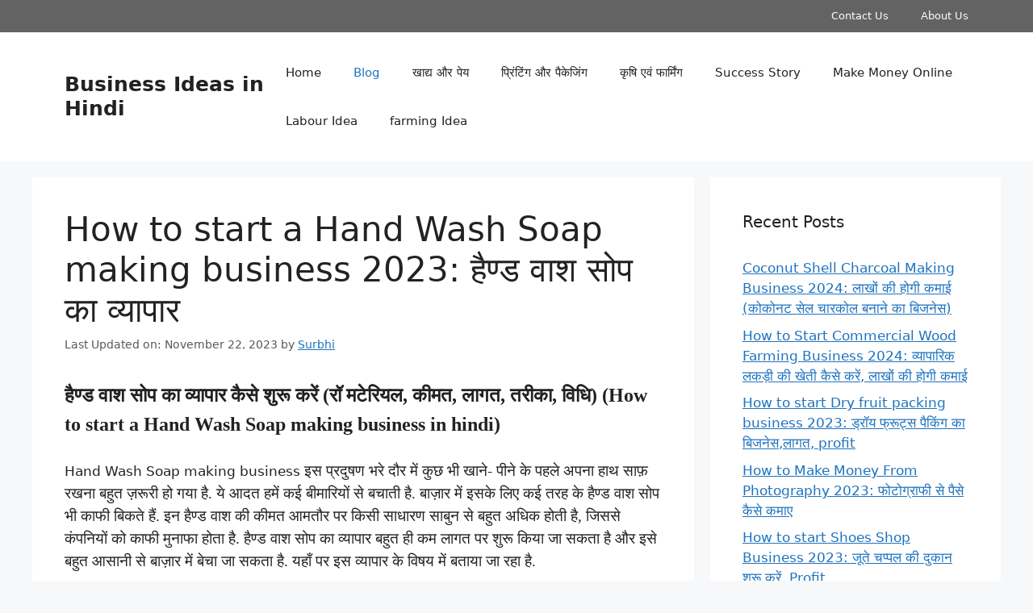

--- FILE ---
content_type: text/html; charset=UTF-8
request_url: https://businessideashindi.com/hand-wash-soap-making-business-start-hindi/
body_size: 19322
content:
<!DOCTYPE html><html lang="en-US" prefix="og: https://ogp.me/ns#"><head><script data-no-optimize="1">var litespeed_docref=sessionStorage.getItem("litespeed_docref");litespeed_docref&&(Object.defineProperty(document,"referrer",{get:function(){return litespeed_docref}}),sessionStorage.removeItem("litespeed_docref"));</script> <meta charset="UTF-8"><meta name="viewport" content="width=device-width, initial-scale=1"><title>How to start a Hand Wash Soap making business 2023: हैण्ड वाश सोप का व्यापार - Business Ideas in Hindi</title><meta name="description" content="हैण्ड वाश सोप का व्यापार कैसे शुरू करें (रॉ मटेरियल, कीमत, लागत, तरीका, विधि) (How to start a Hand Wash Soap making business in hindi)"/><meta name="robots" content="follow, index, max-snippet:-1, max-video-preview:-1, max-image-preview:large"/><link rel="canonical" href="https://businessideashindi.com/hand-wash-soap-making-business-start-hindi/" /><meta property="og:locale" content="en_US" /><meta property="og:type" content="article" /><meta property="og:title" content="How to start a Hand Wash Soap making business 2023: हैण्ड वाश सोप का व्यापार - Business Ideas in Hindi" /><meta property="og:description" content="हैण्ड वाश सोप का व्यापार कैसे शुरू करें (रॉ मटेरियल, कीमत, लागत, तरीका, विधि) (How to start a Hand Wash Soap making business in hindi)" /><meta property="og:url" content="https://businessideashindi.com/hand-wash-soap-making-business-start-hindi/" /><meta property="og:site_name" content="Business Ideas in Hindi" /><meta property="article:section" content="Blog" /><meta property="og:updated_time" content="2023-11-22T10:35:14+05:30" /><meta property="og:image" content="https://businessideashindi.com/wp-content/uploads/2017/06/hand-wash-making-business.jpg" /><meta property="og:image:secure_url" content="https://businessideashindi.com/wp-content/uploads/2017/06/hand-wash-making-business.jpg" /><meta property="og:image:width" content="424" /><meta property="og:image:height" content="283" /><meta property="og:image:alt" content="Hand Wash Soap making business" /><meta property="og:image:type" content="image/jpeg" /><meta property="article:published_time" content="2023-11-22T10:15:23+05:30" /><meta property="article:modified_time" content="2023-11-22T10:35:14+05:30" /><meta name="twitter:card" content="summary_large_image" /><meta name="twitter:title" content="How to start a Hand Wash Soap making business 2023: हैण्ड वाश सोप का व्यापार - Business Ideas in Hindi" /><meta name="twitter:description" content="हैण्ड वाश सोप का व्यापार कैसे शुरू करें (रॉ मटेरियल, कीमत, लागत, तरीका, विधि) (How to start a Hand Wash Soap making business in hindi)" /><meta name="twitter:image" content="https://businessideashindi.com/wp-content/uploads/2017/06/hand-wash-making-business.jpg" /> <script type="application/ld+json" class="rank-math-schema">{"@context":"https://schema.org","@graph":[{"@type":["Organization","Person"],"@id":"https://businessideashindi.com/#person","name":"businessideashindi","url":"https://businessideashindi.com"},{"@type":"WebSite","@id":"https://businessideashindi.com/#website","url":"https://businessideashindi.com","name":"Business Ideas in Hindi","publisher":{"@id":"https://businessideashindi.com/#person"},"inLanguage":"en-US"},{"@type":"ImageObject","@id":"https://businessideashindi.com/wp-content/uploads/2017/06/hand-wash-making-business.jpg","url":"https://businessideashindi.com/wp-content/uploads/2017/06/hand-wash-making-business.jpg","width":"424","height":"283","inLanguage":"en-US"},{"@type":"WebPage","@id":"https://businessideashindi.com/hand-wash-soap-making-business-start-hindi/#webpage","url":"https://businessideashindi.com/hand-wash-soap-making-business-start-hindi/","name":"How to start a Hand Wash Soap making business 2023: \u0939\u0948\u0923\u094d\u0921 \u0935\u093e\u0936 \u0938\u094b\u092a \u0915\u093e \u0935\u094d\u092f\u093e\u092a\u093e\u0930 - Business Ideas in Hindi","datePublished":"2023-11-22T10:15:23+05:30","dateModified":"2023-11-22T10:35:14+05:30","isPartOf":{"@id":"https://businessideashindi.com/#website"},"primaryImageOfPage":{"@id":"https://businessideashindi.com/wp-content/uploads/2017/06/hand-wash-making-business.jpg"},"inLanguage":"en-US"},{"@type":"Person","@id":"https://businessideashindi.com/hand-wash-soap-making-business-start-hindi/#author","name":"Surbhi","image":{"@type":"ImageObject","@id":"https://businessideashindi.com/wp-content/litespeed/avatar/7193782c6a7d4c65ee47e732880ef326.jpg?ver=1768699657","url":"https://businessideashindi.com/wp-content/litespeed/avatar/7193782c6a7d4c65ee47e732880ef326.jpg?ver=1768699657","caption":"Surbhi","inLanguage":"en-US"}},{"@type":"BlogPosting","headline":"How to start a Hand Wash Soap making business 2023: \u0939\u0948\u0923\u094d\u0921 \u0935\u093e\u0936 \u0938\u094b\u092a \u0915\u093e \u0935\u094d\u092f\u093e\u092a\u093e\u0930 - Business Ideas in Hindi","keywords":"Hand Wash Soap making business","datePublished":"2023-11-22T10:15:23+05:30","dateModified":"2023-11-22T10:35:14+05:30","author":{"@id":"https://businessideashindi.com/hand-wash-soap-making-business-start-hindi/#author","name":"Surbhi"},"publisher":{"@id":"https://businessideashindi.com/#person"},"description":"November 22, 2023 \u0939\u0948\u0923\u094d\u0921 \u0935\u093e\u0936 \u0938\u094b\u092a \u0915\u093e \u0935\u094d\u092f\u093e\u092a\u093e\u0930 \u0915\u0948\u0938\u0947 \u0936\u0941\u0930\u0942 \u0915\u0930\u0947\u0902 (\u0930\u0949 \u092e\u091f\u0947\u0930\u093f\u092f\u0932, \u0915\u0940\u092e\u0924, \u0932\u093e\u0917\u0924, \u0924\u0930\u0940\u0915\u093e, \u0935\u093f\u0927\u093f) (How to start a Hand Wash Soap making business in hindi)","name":"How to start a Hand Wash Soap making business 2023: \u0939\u0948\u0923\u094d\u0921 \u0935\u093e\u0936 \u0938\u094b\u092a \u0915\u093e \u0935\u094d\u092f\u093e\u092a\u093e\u0930 - Business Ideas in Hindi","@id":"https://businessideashindi.com/hand-wash-soap-making-business-start-hindi/#richSnippet","isPartOf":{"@id":"https://businessideashindi.com/hand-wash-soap-making-business-start-hindi/#webpage"},"image":{"@id":"https://businessideashindi.com/wp-content/uploads/2017/06/hand-wash-making-business.jpg"},"inLanguage":"en-US","mainEntityOfPage":{"@id":"https://businessideashindi.com/hand-wash-soap-making-business-start-hindi/#webpage"}}]}</script> <link rel="alternate" type="application/rss+xml" title="Business Ideas in Hindi &raquo; Feed" href="https://businessideashindi.com/feed/" /><link rel="alternate" type="application/rss+xml" title="Business Ideas in Hindi &raquo; Comments Feed" href="https://businessideashindi.com/comments/feed/" /><link rel="alternate" type="application/rss+xml" title="Business Ideas in Hindi &raquo; How to start a Hand Wash Soap making business 2023: हैण्ड वाश सोप का व्यापार Comments Feed" href="https://businessideashindi.com/hand-wash-soap-making-business-start-hindi/feed/" /><link rel="alternate" type="application/rss+xml" title="Business Ideas in Hindi &raquo; Stories Feed" href="https://businessideashindi.com/web-stories/feed/"><link data-optimized="2" rel="stylesheet" href="https://businessideashindi.com/wp-content/litespeed/css/66d18951b6785ab3aff4865ee752fcbb.css?ver=62366" /> <script type="litespeed/javascript" data-src="https://businessideashindi.com/wp-includes/js/jquery/jquery.min.js" id="jquery-core-js"></script> <link rel="https://api.w.org/" href="https://businessideashindi.com/wp-json/" /><link rel="alternate" title="JSON" type="application/json" href="https://businessideashindi.com/wp-json/wp/v2/posts/52" /><link rel="EditURI" type="application/rsd+xml" title="RSD" href="https://businessideashindi.com/xmlrpc.php?rsd" /><meta name="generator" content="WordPress 6.8.3" /><link rel='shortlink' href='https://businessideashindi.com/?p=52' /><link rel="alternate" title="oEmbed (JSON)" type="application/json+oembed" href="https://businessideashindi.com/wp-json/oembed/1.0/embed?url=https%3A%2F%2Fbusinessideashindi.com%2Fhand-wash-soap-making-business-start-hindi%2F" /><link rel="alternate" title="oEmbed (XML)" type="text/xml+oembed" href="https://businessideashindi.com/wp-json/oembed/1.0/embed?url=https%3A%2F%2Fbusinessideashindi.com%2Fhand-wash-soap-making-business-start-hindi%2F&#038;format=xml" /><script data-ad-client="ca-pub-5901389088595558" type="litespeed/javascript" data-src="https://pagead2.googlesyndication.com/pagead/js/adsbygoogle.js"></script><meta name='ir-site-verification-token' value='-776629948' /> <script type="litespeed/javascript" data-src="https://www.googletagmanager.com/gtag/js?id=UA-46077643-2"></script> <script type="litespeed/javascript">window.dataLayer=window.dataLayer||[];function gtag(){dataLayer.push(arguments)}
gtag('js',new Date());gtag('config','UA-46077643-2')</script></head><body class="wp-singular post-template-default single single-post postid-52 single-format-standard wp-embed-responsive wp-theme-generatepress post-image-above-header post-image-aligned-center secondary-nav-above-header secondary-nav-aligned-right sticky-menu-fade right-sidebar nav-float-right separate-containers header-aligned-left dropdown-hover" itemtype="https://schema.org/Blog" itemscope>
<a class="screen-reader-text skip-link" href="#content" title="Skip to content">Skip to content</a><nav id="secondary-navigation" aria-label="Secondary" class="secondary-navigation" itemtype="https://schema.org/SiteNavigationElement" itemscope><div class="inside-navigation grid-container grid-parent">
<button class="menu-toggle secondary-menu-toggle">
<span class="gp-icon icon-menu-bars"><svg viewBox="0 0 512 512" aria-hidden="true" xmlns="http://www.w3.org/2000/svg" width="1em" height="1em"><path d="M0 96c0-13.255 10.745-24 24-24h464c13.255 0 24 10.745 24 24s-10.745 24-24 24H24c-13.255 0-24-10.745-24-24zm0 160c0-13.255 10.745-24 24-24h464c13.255 0 24 10.745 24 24s-10.745 24-24 24H24c-13.255 0-24-10.745-24-24zm0 160c0-13.255 10.745-24 24-24h464c13.255 0 24 10.745 24 24s-10.745 24-24 24H24c-13.255 0-24-10.745-24-24z" /></svg><svg viewBox="0 0 512 512" aria-hidden="true" xmlns="http://www.w3.org/2000/svg" width="1em" height="1em"><path d="M71.029 71.029c9.373-9.372 24.569-9.372 33.942 0L256 222.059l151.029-151.03c9.373-9.372 24.569-9.372 33.942 0 9.372 9.373 9.372 24.569 0 33.942L289.941 256l151.03 151.029c9.372 9.373 9.372 24.569 0 33.942-9.373 9.372-24.569 9.372-33.942 0L256 289.941l-151.029 151.03c-9.373 9.372-24.569 9.372-33.942 0-9.372-9.373-9.372-24.569 0-33.942L222.059 256 71.029 104.971c-9.372-9.373-9.372-24.569 0-33.942z" /></svg></span><span class="mobile-menu">Menu</span>					</button><div class="main-nav"><ul id="menu-header" class=" secondary-menu sf-menu"><li id="menu-item-1303" class="menu-item menu-item-type-post_type menu-item-object-page menu-item-1303"><a href="https://businessideashindi.com/contact-us/">Contact Us</a></li><li id="menu-item-1304" class="menu-item menu-item-type-post_type menu-item-object-page menu-item-1304"><a href="https://businessideashindi.com/about-us/">About Us</a></li></ul></div></div></nav><header class="site-header has-inline-mobile-toggle" id="masthead" aria-label="Site"  itemtype="https://schema.org/WPHeader" itemscope><div class="inside-header grid-container"><div class="site-branding"><p class="main-title" itemprop="headline">
<a href="https://businessideashindi.com/" rel="home">Business Ideas in Hindi</a></p></div><nav class="main-navigation mobile-menu-control-wrapper" id="mobile-menu-control-wrapper" aria-label="Mobile Toggle">
<button data-nav="site-navigation" class="menu-toggle" aria-controls="primary-menu" aria-expanded="false">
<span class="gp-icon icon-menu-bars"><svg viewBox="0 0 512 512" aria-hidden="true" xmlns="http://www.w3.org/2000/svg" width="1em" height="1em"><path d="M0 96c0-13.255 10.745-24 24-24h464c13.255 0 24 10.745 24 24s-10.745 24-24 24H24c-13.255 0-24-10.745-24-24zm0 160c0-13.255 10.745-24 24-24h464c13.255 0 24 10.745 24 24s-10.745 24-24 24H24c-13.255 0-24-10.745-24-24zm0 160c0-13.255 10.745-24 24-24h464c13.255 0 24 10.745 24 24s-10.745 24-24 24H24c-13.255 0-24-10.745-24-24z" /></svg><svg viewBox="0 0 512 512" aria-hidden="true" xmlns="http://www.w3.org/2000/svg" width="1em" height="1em"><path d="M71.029 71.029c9.373-9.372 24.569-9.372 33.942 0L256 222.059l151.029-151.03c9.373-9.372 24.569-9.372 33.942 0 9.372 9.373 9.372 24.569 0 33.942L289.941 256l151.03 151.029c9.372 9.373 9.372 24.569 0 33.942-9.373 9.372-24.569 9.372-33.942 0L256 289.941l-151.029 151.03c-9.373 9.372-24.569 9.372-33.942 0-9.372-9.373-9.372-24.569 0-33.942L222.059 256 71.029 104.971c-9.372-9.373-9.372-24.569 0-33.942z" /></svg></span><span class="screen-reader-text">Menu</span>		</button></nav><nav class="main-navigation sub-menu-right" id="site-navigation" aria-label="Primary"  itemtype="https://schema.org/SiteNavigationElement" itemscope><div class="inside-navigation grid-container">
<button class="menu-toggle" aria-controls="primary-menu" aria-expanded="false">
<span class="gp-icon icon-menu-bars"><svg viewBox="0 0 512 512" aria-hidden="true" xmlns="http://www.w3.org/2000/svg" width="1em" height="1em"><path d="M0 96c0-13.255 10.745-24 24-24h464c13.255 0 24 10.745 24 24s-10.745 24-24 24H24c-13.255 0-24-10.745-24-24zm0 160c0-13.255 10.745-24 24-24h464c13.255 0 24 10.745 24 24s-10.745 24-24 24H24c-13.255 0-24-10.745-24-24zm0 160c0-13.255 10.745-24 24-24h464c13.255 0 24 10.745 24 24s-10.745 24-24 24H24c-13.255 0-24-10.745-24-24z" /></svg><svg viewBox="0 0 512 512" aria-hidden="true" xmlns="http://www.w3.org/2000/svg" width="1em" height="1em"><path d="M71.029 71.029c9.373-9.372 24.569-9.372 33.942 0L256 222.059l151.029-151.03c9.373-9.372 24.569-9.372 33.942 0 9.372 9.373 9.372 24.569 0 33.942L289.941 256l151.03 151.029c9.372 9.373 9.372 24.569 0 33.942-9.373 9.372-24.569 9.372-33.942 0L256 289.941l-151.029 151.03c-9.373 9.372-24.569 9.372-33.942 0-9.372-9.373-9.372-24.569 0-33.942L222.059 256 71.029 104.971c-9.372-9.373-9.372-24.569 0-33.942z" /></svg></span><span class="screen-reader-text">Menu</span>				</button><div id="primary-menu" class="main-nav"><ul id="menu-category-menu" class=" menu sf-menu"><li id="menu-item-4899" class="menu-item menu-item-type-custom menu-item-object-custom menu-item-home menu-item-4899"><a href="https://businessideashindi.com/">Home</a></li><li id="menu-item-4894" class="menu-item menu-item-type-taxonomy menu-item-object-category current-post-ancestor current-menu-parent current-post-parent menu-item-4894"><a href="https://businessideashindi.com/category/blog/">Blog</a></li><li id="menu-item-4895" class="menu-item menu-item-type-taxonomy menu-item-object-category menu-item-4895"><a href="https://businessideashindi.com/category/food-drink/">खाद्य और पेय</a></li><li id="menu-item-4896" class="menu-item menu-item-type-taxonomy menu-item-object-category menu-item-4896"><a href="https://businessideashindi.com/category/printing-packaging/">प्रिंटिंग और पैकेजिंग</a></li><li id="menu-item-4897" class="menu-item menu-item-type-taxonomy menu-item-object-category menu-item-4897"><a href="https://businessideashindi.com/category/agriculture-farming/">कृषि एवं फार्मिंग</a></li><li id="menu-item-4898" class="menu-item menu-item-type-taxonomy menu-item-object-category menu-item-4898"><a href="https://businessideashindi.com/category/success-story/">Success Story</a></li><li id="menu-item-5503" class="menu-item menu-item-type-taxonomy menu-item-object-category menu-item-5503"><a href="https://businessideashindi.com/category/make-money-online/">Make Money Online</a></li><li id="menu-item-6398" class="menu-item menu-item-type-custom menu-item-object-custom menu-item-6398"><a href="https://businessideashindi.com/web-stories/business-idea-labours-india-hindi/">Labour Idea</a></li><li id="menu-item-6399" class="menu-item menu-item-type-custom menu-item-object-custom menu-item-6399"><a href="https://businessideashindi.com/web-stories/side-business-idea-farmers/">farming Idea</a></li></ul></div></div></nav></div></header><div class="site grid-container container hfeed" id="page"><div class="site-content" id="content"><div class="content-area" id="primary"><main class="site-main" id="main"><article id="post-52" class="post-52 post type-post status-publish format-standard has-post-thumbnail hentry category-blog" itemtype="https://schema.org/CreativeWork" itemscope><div class="inside-article"><header class="entry-header"><h1 class="entry-title" itemprop="headline">How to start a Hand Wash Soap making business 2023: हैण्ड वाश सोप का व्यापार</h1><div class="entry-meta">
<span class="posted-on"><time class="entry-date updated-date" datetime="2023-11-22T10:35:14+05:30" itemprop="dateModified">Last Updated on: November 22, 2023</time></span> <span class="byline">by <span class="author vcard" itemprop="author" itemtype="https://schema.org/Person" itemscope><a class="url fn n" href="https://businessideashindi.com/author/surbhi/" title="View all posts by Surbhi" rel="author" itemprop="url"><span class="author-name" itemprop="name">Surbhi</span></a></span></span></div></header><div class="entry-content" itemprop="text"><p><span style="font-size: 18pt;"><strong><span style="font-family: georgia, palatino, serif;">हैण्ड वाश सोप का व्यापार कैसे शुरू करें <strong>(रॉ मटेरियल, कीमत, लागत, तरीका, विधि)</strong> (How to start a Hand Wash Soap making business in hindi)</span></strong></span></p><div class="fbf7641ceb7d7f6e62b2069ba85d181a" data-index="1" style="float: none; margin:10px 0 10px 0; text-align:center;"> <script type="litespeed/javascript" data-src="//pagead2.googlesyndication.com/pagead/js/adsbygoogle.js"></script> 
<ins class="adsbygoogle"
style="display:block"
data-ad-client="ca-pub-5901389088595558"
data-ad-slot="7290772369"
data-ad-format="auto"></ins> <script type="litespeed/javascript">(adsbygoogle=window.adsbygoogle||[]).push({})</script> </div><p>Hand Wash Soap making business <span style="font-size: 14pt; font-family: georgia, palatino, serif;">इस प्रदुषण भरे दौर में कुछ भी खाने- पीने के पहले अपना हाथ साफ़ रखना बहुत ज़रूरी हो गया है. ये आदत हमें कई बीमारियों से बचाती है. बाज़ार में इसके लिए कई तरह के हैण्ड वाश सोप भी काफी बिकते हैं. इन हैण्ड वाश की कीमत आमतौर पर किसी साधारण साबुन से बहुत अधिक होती है, जिससे कंपनियों को काफी मुनाफा होता है. हैण्ड वाश सोप का व्यापार बहुत ही कम लागत पर शुरू किया जा सकता है और इसे बहुत आसानी से बाज़ार में बेचा जा सकता है. यहाँ पर इस व्यापार के विषय में बताया जा रहा है.</span></p><div class="wp-block-image"><figure class="aligncenter"><img data-lazyloaded="1" src="[data-uri]" fetchpriority="high" decoding="async" width="424" height="283" data-src="https://businessideashindi.com/wp-content/uploads/2017/06/hand-wash-making-business.jpg" alt="Hand Wash Soap" class="wp-image-53" title="How to start a Hand Wash Soap making business 2023: हैण्ड वाश सोप का व्यापार 1" data-srcset="https://businessideashindi.com/wp-content/uploads/2017/06/hand-wash-making-business.jpg 424w, https://businessideashindi.com/wp-content/uploads/2017/06/hand-wash-making-business-300x200.jpg 300w" data-sizes="(max-width: 424px) 100vw, 424px" /></figure></div><p><span style="font-size: 14pt; font-family: georgia, palatino, serif;"></span></p><div class="fbf7641ceb7d7f6e62b2069ba85d181a" data-index="2" style="float: none; margin:10px 0 10px 0; text-align:center;"> <script type="litespeed/javascript" data-src="//pagead2.googlesyndication.com/pagead/js/adsbygoogle.js"></script> 
<ins class="adsbygoogle"
style="display:block"
data-ad-client="ca-pub-5901389088595558"
data-ad-slot="5174733155"
data-ad-format="auto"></ins> <script type="litespeed/javascript">(adsbygoogle=window.adsbygoogle||[]).push({})</script> </div><h3 class="wp-block-heading has-text-align-center"><span style="font-size: 14pt; font-family: georgia, palatino, serif;"><em><strong>हैण्ड वाश सोप का व्यापार कैसे शुरू करें </strong></em></span></h3><h2 class="wp-block-heading has-text-align-center"><span style="font-size: 14pt; font-family: georgia, palatino, serif;"><em><strong>H</strong><strong>ow to start a </strong><strong>H</strong><strong>and </strong><strong>W</strong><strong>ash </strong><strong>S</strong><strong>oap making business</strong><strong> in hindi</strong></em></span></h2><p><span style="font-size: 14pt; font-family: georgia, palatino, serif;"><strong>हैण्ड वाश सोप के लिए आवश्यक सामग्री (</strong><strong>Hand Wash Soap making raw material list</strong><strong>)</strong></span></p><p>Hand Wash Soap making business <span style="font-size: 14pt; font-family: georgia, palatino, serif;">घर बैठे हैण्ड वाश बनाने के लिए आवश्यक सामग्री बेहद आसानी से प्राप्त हो जाती है. इसकी आवश्यक सामग्रियाँ निम्न हैं.</span></p><div class="fbf7641ceb7d7f6e62b2069ba85d181a" data-index="3" style="float: none; margin:10px 0 10px 0; text-align:center;"> <script type="litespeed/javascript" data-src="//pagead2.googlesyndication.com/pagead/js/adsbygoogle.js"></script> 
<ins class="adsbygoogle"
style="display:block"
data-ad-client="ca-pub-5901389088595558"
data-ad-slot="8539263091"
data-ad-format="auto"></ins> <script type="litespeed/javascript">(adsbygoogle=window.adsbygoogle||[]).push({})</script> </div><figure class="wp-block-table"><table><tbody><tr><td><span style="font-size: 14pt; font-family: georgia, palatino, serif;"><strong>आवश्यक सामग्री</strong></span></td><td><span style="font-size: 14pt; font-family: georgia, palatino, serif;"><strong>&nbsp;&nbsp; कीमत (रूपये)</strong></span></td></tr><tr><td><span style="font-size: 14pt; font-family: georgia, palatino, serif;">शुद्ध जल</span></td><td><span style="font-size: 14pt; font-family: georgia, palatino, serif;">200 रूपये प्रति किलोलीटर</span></td></tr><tr><td><span style="font-size: 14pt; font-family: georgia, palatino, serif;">सुगंध</span></td><td><span style="font-size: 14pt; font-family: georgia, palatino, serif;">450 रूपये प्रति किलोग्राम</span></td></tr><tr><td><span style="font-size: 14pt; font-family: georgia, palatino, serif;">रंग</span></td><td><span style="font-size: 14pt; font-family: georgia, palatino, serif;">&nbsp;&nbsp;&nbsp; &#8211;</span></td></tr><tr><td><span style="font-size: 14pt; font-family: georgia, palatino, serif;">सीएलपीबी</span></td><td><span style="font-size: 14pt; font-family: georgia, palatino, serif;">&nbsp;&nbsp;&nbsp; &#8211;</span></td></tr><tr><td><span style="font-size: 14pt; font-family: georgia, palatino, serif;">सोडियम लरेल सलफेट (एसएलएस)</span></td><td><span style="font-size: 14pt; font-family: georgia, palatino, serif;">&nbsp;&nbsp;&nbsp; &#8211;</span></td></tr><tr><td><span style="font-size: 14pt; font-family: georgia, palatino, serif;">कैडमियम (CD)</span></td><td><span style="font-size: 14pt; font-family: georgia, palatino, serif;">478 रूपये प्रति किलोग्राम</span></td></tr><tr><td><span style="font-size: 14pt; font-family: georgia, palatino, serif;">नमक</span></td><td><span style="font-size: 14pt; font-family: georgia, palatino, serif;">10 रूपये प्रति किलोग्राम</span></td></tr></tbody></table></figure><p><span style="font-size: 14pt; font-family: georgia, palatino, serif;"><strong>प्रति एक लीटर हैण्ड वाश बनाने के लिए (H</strong><strong>and </strong><strong>W</strong><strong>ash </strong><strong>S</strong><strong>oap making process</strong><strong>)</strong></span></p><p><span style="font-size: 14pt; font-family: georgia, palatino, serif;">प्रति एक लीटर हैण्ड वाश बनाने के लिए नीचे दिए गये निर्देशों का पालन करें.</span></p><ul class="wp-block-list"><li><span style="font-size: 14pt; font-family: georgia, palatino, serif;">सबसे पहले 850 ग्रा शुद्ध पानी वजन करके अलग एक प्लास्टिक की बाल्टी में निकालें. इसके लिए कंप्यूटराइज्ड वजनमापी यन्त्र का प्रयोग करना आसान होता है.</span></li><li><span style="font-size: 14pt; font-family: georgia, palatino, serif;">पानी का वजन कर लेने के बाद 50 ग्रा के आस पास एसएलएस माप लें. एसएलएस सोडियम लारेल सलफेट को कहा जाता है.</span></li><li><span style="font-size: 14pt; font-family: georgia, palatino, serif;">हैण्ड वाश में अपनी पसंद की सुगंध मिलाने के लिए अपनी पसंद के सुगंध का 2-3 ग्राम हिस्सा एसएलएस में डाल कर इसे खूब अच्छे से मिला लें.</span></li><li><span style="font-size: 14pt; font-family: georgia, palatino, serif;">अब मिक्स किये गये एसएलएस तथा परफ्यूम को मापे गये 850 ग्रा पानी में डाल दें.</span></li><li><span style="font-size: 14pt; font-family: georgia, palatino, serif;">ये सभी मिश्रण एक मिक्सर में डालें और मिक्स होने के लिए छोड़ दें. इस दौरान परफ्यूम, एसएलएस तथा पानी बहुत अच्छे से मिश्रित हो जाता है.</span></li><li><span style="font-size: 14pt; font-family: georgia, palatino, serif;">अब इसमें माप कर 20 ग्राम के आस पास सीएलपीबी डालें. इस दौरान प्लास्टिक की बाल्टी मिक्सर से संलग्न रहती है.</span></li><li><span style="font-size: 14pt; font-family: georgia, palatino, serif;">इसके बाद मिश्रित होते सभी चीज़ों में 20 ग्राम कैडमियम डाल दें.</span></li><li><span style="font-size: 14pt; font-family: georgia, palatino, serif;">इसी मिश्रण में अपने पसंद का रंग डालें. मिश्रण तैयार होते समय रंग डालने पर रंग बहुत अच्छे से मिश्रित हो जाता है.</span></li><li><span style="font-size: 14pt; font-family: georgia, palatino, serif;">इसके बाद इसमें नमक डाला जाता है. नमक डालने की मुख्य वजह मिश्रण की सांद्रता या गाढ़ापन बढाने के लिए होती है. नमक एक साथ न डालें. सांद्रता या गाढ़ापन &nbsp;बढाने के लिए धीरे धीरे नमक डालें और अपनी आवश्यकता के अनुसार मिश्रण को सान्द्र बनाएं.</span></li><li><span style="font-size: 14pt; font-family: georgia, palatino, serif;">इस मिश्रण को आठ से दस घंटों के लिए ऐसे ही छोड़ दें. इस तरह आपका हैण्ड वश सोप तैयार हो जाता है.</span></li></ul><p><span style="font-size: 14pt; font-family: georgia, palatino, serif;"><strong>हैण्ड वाश सोप के व्यापार के लिए कुल लागत (H</strong><strong>and </strong><strong>W</strong><strong>ash </strong><strong>S</strong><strong>oap making business cost</strong><strong>)</strong></span></p><p><span style="font-size: 14pt; font-family: georgia, palatino, serif;">हैण्ड वश बनाने का व्यापार सेट करने के लिए शुरूआती समय में 5000 से 10000 रूपये तक की लागत लग सकती है. किन्तु अपने व्यापार को धीरे – धीरे बढ़ाने के लिए आपको अपने बजट को बढ़ाने की आवश्यकता पड़ सकती है.&nbsp;</span></p><p><span style="font-size: 14pt; font-family: georgia, palatino, serif;"><strong>हैण्ड वाश सोप के लिए सामग्रियाँ कहाँ से पायें (</strong><strong>Hand Wash Soap making raw materials</strong><strong>)</strong></span></p><p><span style="font-size: 14pt; font-family: georgia, palatino, serif;">इस उद्योग को शुरू करने के लिए काम में आने आने वाली कच्ची सामग्रियां बेहद आसानी से उपलब्ध हो जाती हैं. इसके लिए आवशयक शुद्ध जल किसी भी जल प्लांट से कम से कम कीमत पर प्राप्त किया जा सकता है. साथ ही इसमें काम आने वाला नमक और रंग भी आसानी से प्राप्त किया जा सकता है. इसके बाद आवश्यक रासायनिक पदार्थ मसलन सीएलपीबी, कैडमियम, एसएलएस और परफ्यूम आदि किसी भी रासायनिक सामानों की दुकानों पर मिल जाएगा.</span></p><p><span style="font-size: 14pt; font-family: georgia, palatino, serif;"><strong>हैण्ड वाश सोप की पैकेजिंग (H</strong><strong>and </strong><strong>W</strong><strong>ash </strong><strong>S</strong><strong>oap packaging</strong><strong>)</strong></span></p><p><span style="font-size: 14pt; font-family: georgia, palatino, serif;">एक बार हैण्ड वाश तैयार हो जाने पर मार्केटिंग के लिए उसके पैकेज का आकर्षक दिखना भी आवश्यक है. आकर्षक पैकेज बनाने के लिए कई स्टाइलिश डिब्बे कम दामों में मिल जाते हैं. यदि इन डिब्बों को अधिक संख्या में खरीदा जाए तो ये कीमत और भी कम हो जाती है. इन डिब्बों पर अपने ब्रांडिंग किये जा सकते हैं. सबसे पहले अपने पैकेज स्ट्रेटेजी के अनुसार डिब्बों को विभिन्न साइज़ में ख़रीदें. आप 250 मिली ग्रा से 1 लीटर तक के पैकेज बना सकते हैं. यदि आप 250 मिली ग्रा का पैकेज बनाना चाहते हैं, तो इन डिब्बों को साफ़ करा कर सबसे पहले उस पर अपने ब्रांड की स्टीकर लगवाएं. स्टीकर लग जाने के बाद इसमें एक साधारण मापनी यन्त्र की सहायता से बने हैण्डवाश को माप कर डाले और फिर अंत में इसे सील पैक करें. इस तरह से आप हैण्ड वाश सोप की पैकेजिंग कर सकते हैं.</span></p><p><span style="font-size: 14pt; font-family: georgia, palatino, serif;"><strong>हैण्ड वाश सोप की मार्केटिंग (H</strong><strong>and </strong><strong>W</strong><strong>ash </strong><strong>S</strong><strong>oap marketing</strong><strong>)</strong></span></p><p><span style="font-size: 14pt; font-family: georgia, palatino, serif;">एक सफल व्यापार के पीछे एक सफल व्यापारिक नीति होती है. अतः इस व्यापार की मार्केटिंग के लिए कुछ छोटे बड़े क़दम उठाने पड़ेंगे. सबसे आवश्यक है अपने द्वारा बनाए गये हैण्ड वाश की ब्रांडिंग. अपने चुने हुए नाम और अपनी कंपनी का लोगो पैकेट पर लगाने के लिए तैयार करना ज़रूरी होता है. ब्रांडिंग के लिए कंपनी का पंजीकरण करवाना ज़रूरी है. शुरूआती समय में बग़ैर पंजीकरण करवाए भी इस काम को शुरू किया जा सकता है, किन्तु व्यापार बढ़ाने पर पंजीकरण कराना अनिवार्य हो जाता है. अपने ब्रांड के नाम बाज़ार में चर्चित करने के लिए कुछ पोस्टर्स लगवाये जा सकते हैं. साथ ही शुरू में अपना हैण्ड वाश बाकी अन्य हैण्ड वाश कम्पनियों की अपेक्षा कुछ कम कीमत पर भी बेचा जा सकता है, जिससे ज्यादा से ज्यादा ग्राहक आकर्षित हो सकें. आप अपने कंपनी के नाम से <strong><a href="https://businessideashindi.com/website-blogging-business-start-plan-hindi/">ऑनलाइन वेबसाइट बना कर</a></strong> भी अपने ब्रांड का प्रमोशन कर सकते हैं.</span></p><p><span style="font-size: 14pt; font-family: georgia, palatino, serif;"><strong>हैण्ड वाश सोप के व्यापार के लिए मशीनरी (H</strong><strong>and </strong><strong>W</strong><strong>ash </strong><strong>S</strong><strong>oap making business machinery</strong><strong>)</strong></span></p><p><span style="font-size: 14pt; font-family: georgia, palatino, serif;">यदि व्यापार के आरम्भ में मशीनें नहीं ख़रीदी जा सकतीं तो कुछ दिनों तक कुछ मजदूरों को रख कर मिश्रण का काम किया जा सकता है, किन्तु उत्पाद बढ़ने के लिए मशीन की आवश्यकता होती है. मशीनों में एक तो मिक्सर की आवश्यकता होती है और दूसरा पैकेजिंग और सीलिंग मशीन. साधारण तौर की मिक्सर मशीन 2000- 3000 रूपए से शुरू होती है, लेकिन पैकेजिंग और सीलिंग मशीन महंगी होती है.</span></p><p><span style="font-size: 14pt; font-family: georgia, palatino, serif;"><strong>हैण्ड वाश सोप के व्यापार का पंजीकरण (H</strong><strong>and </strong><strong>W</strong><strong>ash </strong><strong>S</strong><strong>oap making business registration</strong><strong>)</strong></span></p><ul class="wp-block-list"><li><span style="font-size: 14pt; font-family: georgia, palatino, serif;">हैण्ड वाश बनाने के लिए कई जगहों से लाइसेंस लेने की आवश्यकता होती है. इसके लिए जब व्यापर बढ़ने लग जाए तो अपना व्यापार ROC के अधीन पंजीकृत कराएँ, कंपनी का पैन कार्ड तैयार करें तथा पोल्यूशन कण्ट्रोल बोर्ड के पास कंसेंट क्लेअरेंस के लिए आवेदन दें.</span></li><li><span style="font-size: 14pt; font-family: georgia, palatino, serif;">इसके उपरांत ब्यूरो ऑफ़ इंडियन स्टैण्डर्ड में अपनी कंपनी के उत्पादों के लिए ISI ट्रेडमार्क का आवेदन दें. इस ट्रेडमार्क से लोगों के बीच आपकी कंपनी के उत्पादों के प्रति विश्वसनीयता बढती जाती है.</span></li></ul><p><span style="font-size: 14pt; font-family: georgia, palatino, serif;"><strong>हैण्ड वाश सोप के व्यापार के लिए स्थान (</strong><strong>Place for </strong><strong>H</strong><strong>and </strong><strong>W</strong><strong>ash </strong><strong>S</strong><strong>oap making business</strong><strong>)</strong></span></p><p><span style="font-size: 14pt; font-family: georgia, palatino, serif;">इस व्यापार को शुरू करने की सबसे आसान बात ये है, कि इसके लिये अधिक स्थान की आवश्यकता नहीं होती है. कम स्थान में भी अच्छा- ख़ासा प्रोडक्ट तैयार किया जा सकता है. कालांतर में व्यापार के विकास के साथ साथ स्थान बड़ा करने की आवश्यकता हो सकती है. इस व्यापार को शुरू करने के लिए कम से कम 200 स्क्वायर फीट जगह की आवश्यकता होती है.</span></p><p><span style="font-size: 14pt; font-family: georgia, palatino, serif;">इस तरह कम रूपए ख़र्च करके एक अच्छे व्यापार की शुरुआत की जा सकती है, जिससे एक अच्छा मुनाफ़ा कमाया जा सकता है.&nbsp;</span></p><p><span style="font-size: 14pt; font-family: georgia, palatino, serif;"><strong>अन्य पढ़ें –</strong></span></p><ul class="wp-block-list"><li><span style="font-size: 14pt; font-family: georgia, palatino, serif;"><a href="https://businessideashindi.com/packers-movers-business-start-hindi/">भारत में मूवर्स और पैकर्स बिज़नस की शुरुआत कैसे करें</a></span></li><li><span style="font-size: 14pt; font-family: georgia, palatino, serif;"><a href="https://businessideashindi.com/candle-mombatti-making-business-start-hindi/">मोमबत्ती के व्यापार की शुरुआत कैसे करें</a></span></li><li><span style="font-size: 14pt; font-family: georgia, palatino, serif;"><a href="https://businessideashindi.com/agarbatti-manufacturing-business-process-hindi/">अगरबत्ती बनाने का व्यापार शुरू कैसे करें</a></span></li></ul><figure><iframe data-lazyloaded="1" src="about:blank" data-litespeed-src="https://www.youtube.com/embed/dMOvda4qpms" width="560" height="315" frameborder="0" allowfullscreen="allowfullscreen"></iframe></figure><div style="font-size: 0px; height: 0px; line-height: 0px; margin: 0; padding: 0; clear: both;"></div></div><footer class="entry-meta" aria-label="Entry meta"><nav id="nav-below" class="post-navigation" aria-label="Posts"><div class="nav-previous"><span class="gp-icon icon-arrow-left"><svg viewBox="0 0 192 512" aria-hidden="true" xmlns="http://www.w3.org/2000/svg" width="1em" height="1em" fill-rule="evenodd" clip-rule="evenodd" stroke-linejoin="round" stroke-miterlimit="1.414"><path d="M178.425 138.212c0 2.265-1.133 4.813-2.832 6.512L64.276 256.001l111.317 111.277c1.7 1.7 2.832 4.247 2.832 6.513 0 2.265-1.133 4.813-2.832 6.512L161.43 394.46c-1.7 1.7-4.249 2.832-6.514 2.832-2.266 0-4.816-1.133-6.515-2.832L16.407 262.514c-1.699-1.7-2.832-4.248-2.832-6.513 0-2.265 1.133-4.813 2.832-6.512l131.994-131.947c1.7-1.699 4.249-2.831 6.515-2.831 2.265 0 4.815 1.132 6.514 2.831l14.163 14.157c1.7 1.7 2.832 3.965 2.832 6.513z" fill-rule="nonzero" /></svg></span><span class="prev"><a href="https://businessideashindi.com/import-export-business-start-plan-hindi-%e0%a4%86%e0%a4%af%e0%a4%be%e0%a4%a4-%e0%a4%a8%e0%a4%bf%e0%a4%b0%e0%a5%8d%e0%a4%af%e0%a4%be%e0%a4%a4/" rel="prev">How to Start Import Export Business, Profit 2023:आयात निर्यात का व्यापार कैसे शुरू करें</a></span></div><div class="nav-next"><span class="gp-icon icon-arrow-right"><svg viewBox="0 0 192 512" aria-hidden="true" xmlns="http://www.w3.org/2000/svg" width="1em" height="1em" fill-rule="evenodd" clip-rule="evenodd" stroke-linejoin="round" stroke-miterlimit="1.414"><path d="M178.425 256.001c0 2.266-1.133 4.815-2.832 6.515L43.599 394.509c-1.7 1.7-4.248 2.833-6.514 2.833s-4.816-1.133-6.515-2.833l-14.163-14.162c-1.699-1.7-2.832-3.966-2.832-6.515 0-2.266 1.133-4.815 2.832-6.515l111.317-111.316L16.407 144.685c-1.699-1.7-2.832-4.249-2.832-6.515s1.133-4.815 2.832-6.515l14.163-14.162c1.7-1.7 4.249-2.833 6.515-2.833s4.815 1.133 6.514 2.833l131.994 131.993c1.7 1.7 2.832 4.249 2.832 6.515z" fill-rule="nonzero" /></svg></span><span class="next"><a href="https://businessideashindi.com/gst-suvidha-kendra-centre-franchise-cost-hindi/" rel="next">How to open GST Suvidha Kendra 2023: जीएसटी सुविधा केंद्र कैसे खोलें, Profit</a></span></div></nav></footer></div></article><div class="comments-area"><div id="comments"><h2 class="comments-title">2 thoughts on &ldquo;How to start a Hand Wash Soap making business 2023: हैण्ड वाश सोप का व्यापार&rdquo;</h2><ol class="comment-list"><li id="comment-187" class="comment even thread-even depth-1"><article class="comment-body" id="div-comment-187"  itemtype="https://schema.org/Comment" itemscope><footer class="comment-meta" aria-label="Comment meta">
<img data-lazyloaded="1" src="[data-uri]" alt='' data-src='https://businessideashindi.com/wp-content/litespeed/avatar/aa70397d99d5992e2ade8ed3222189a0.jpg?ver=1768716069' data-srcset='https://businessideashindi.com/wp-content/litespeed/avatar/6c63c401ed0e8b03db7d9d9ad7d1c6c9.jpg?ver=1768716069 2x' class='avatar avatar-50 photo' height='50' width='50' decoding='async'/><div class="comment-author-info"><div class="comment-author vcard" itemprop="author" itemtype="https://schema.org/Person" itemscope>
<cite itemprop="name" class="fn">Abhishek kumar</cite></div><div class="entry-meta comment-metadata">
<a href="https://businessideashindi.com/hand-wash-soap-making-business-start-hindi/#comment-187">									<time datetime="2018-01-11T16:07:49+05:30" itemprop="datePublished">
January 11, 2018 at 4:07 pm									</time>
</a></div></div></footer><div class="comment-content" itemprop="text"><p>It&#8217;s very helpful knowledge.. And for a new businessman that&#8217;s amazing ideas&#8230; Being a complete businessman..<br />
That&#8217;s start up india..Stand up india..</p><p>Wow amazing&#8230;</p></div></article></li><li id="comment-553" class="comment odd alt thread-odd thread-alt depth-1"><article class="comment-body" id="div-comment-553"  itemtype="https://schema.org/Comment" itemscope><footer class="comment-meta" aria-label="Comment meta">
<img data-lazyloaded="1" src="[data-uri]" alt='' data-src='https://businessideashindi.com/wp-content/litespeed/avatar/18fc4ccd382f6d038add476b97f6c55b.jpg?ver=1768716069' data-srcset='https://businessideashindi.com/wp-content/litespeed/avatar/a93fff367da2e6bcb5b821551772b227.jpg?ver=1768716069 2x' class='avatar avatar-50 photo' height='50' width='50' decoding='async'/><div class="comment-author-info"><div class="comment-author vcard" itemprop="author" itemtype="https://schema.org/Person" itemscope>
<cite itemprop="name" class="fn">Shaukat Ali</cite></div><div class="entry-meta comment-metadata">
<a href="https://businessideashindi.com/hand-wash-soap-making-business-start-hindi/#comment-553">									<time datetime="2018-06-03T10:16:00+05:30" itemprop="datePublished">
June 3, 2018 at 10:16 am									</time>
</a></div></div></footer><div class="comment-content" itemprop="text"><p>Raw materials  purchase Kahan se krien?</p></div></article></li></ol><p class="no-comments">Comments are closed.</p></div></div></main></div><div class="widget-area sidebar is-right-sidebar" id="right-sidebar"><div class="inside-right-sidebar"><aside id="recent-posts-8" class="widget inner-padding widget_recent_entries"><h2 class="widget-title">Recent Posts</h2><ul><li>
<a href="https://businessideashindi.com/coconut-shell-charcoal-making-business/">Coconut Shell Charcoal Making Business 2024: लाखों की होगी कमाई (कोकोनट सेल चारकोल बनाने का बिजनेस)</a></li><li>
<a href="https://businessideashindi.com/commercial-wood-farming-business/">How to Start Commercial Wood Farming Business 2024: व्यापारिक लकड़ी की खेती कैसे करें, लाखों की होगी कमाई</a></li><li>
<a href="https://businessideashindi.com/dry-fruit-packing-selling-plan-profit/">How to start Dry fruit packing business 2023: ड्रॉय फ्रूट्स पैकिंग का बिजनेस,लागत, profit</a></li><li>
<a href="https://businessideashindi.com/mobile-photo-bechkar-paise-kaise-kamayen/">How to Make Money From Photography 2023: फोटोग्राफी से पैसे कैसे कमाए</a></li><li>
<a href="https://businessideashindi.com/shoes-retail-shop-start-plan-investment-profit/">How to start Shoes Shop Business 2023: जूते चप्पल की दुकान शुरू करें, Profit</a></li><li>
<a href="https://businessideashindi.com/game-cafe-plan-investment-profit/">How to start Game Cafe Business 2023: गेम कैफे बिजनेस</a></li><li>
<a href="https://businessideashindi.com/staple-pin-making-business-plan-hindi-%e0%a4%b8%e0%a5%8d%e0%a4%9f%e0%a5%87%e0%a4%aa%e0%a4%b2-%e0%a4%aa%e0%a4%bf%e0%a4%a8/">How to start Staple pin Making business 2023: स्टेपल पिन बनाने का व्यापार, Profit</a></li><li>
<a href="https://businessideashindi.com/content-creation-business/">How to start Content Creation Business 2023: कंटेंट क्रिएशन बिज़नेस कैसे शुरू करें, Profit</a></li><li>
<a href="https://businessideashindi.com/cellulose-manufacturing-plan-equipment-investment-profit/">सैलूलोज बनाने का व्यवसाय 2023 शुरू करें | How to Start Cellulose Manufacturing Business, Profit in Hindi</a></li><li>
<a href="https://businessideashindi.com/sanitary-pad-making-business-plan-hindi-%e0%a4%b8%e0%a5%88%e0%a4%a8%e0%a4%bf%e0%a4%9f%e0%a4%b0%e0%a5%80-%e0%a4%aa%e0%a5%88%e0%a4%a1/">सैनिटरी पैड बनाने का व्यापार 2023 कैसे करें | How To Start Sanitary Pads Making Business in hindi</a></li></ul></aside></div></div></div></div><div class="site-footer"><footer class="site-info" aria-label="Site"  itemtype="https://schema.org/WPFooter" itemscope><div class="inside-site-info grid-container"><div class="copyright-bar">
2026 Business Idea in Hindi</div></div></footer></div> <script type="speculationrules">{"prefetch":[{"source":"document","where":{"and":[{"href_matches":"\/*"},{"not":{"href_matches":["\/wp-*.php","\/wp-admin\/*","\/wp-content\/uploads\/*","\/wp-content\/*","\/wp-content\/plugins\/*","\/wp-content\/themes\/generatepress\/*","\/*\\?(.+)"]}},{"not":{"selector_matches":"a[rel~=\"nofollow\"]"}},{"not":{"selector_matches":".no-prefetch, .no-prefetch a"}}]},"eagerness":"conservative"}]}</script> <!--[if lte IE 11]> <script src="https://businessideashindi.com/wp-content/themes/generatepress/assets/js/classList.min.js" id="generate-classlist-js"></script> <![endif]--> <script data-no-optimize="1">window.lazyLoadOptions=Object.assign({},{threshold:300},window.lazyLoadOptions||{});!function(t,e){"object"==typeof exports&&"undefined"!=typeof module?module.exports=e():"function"==typeof define&&define.amd?define(e):(t="undefined"!=typeof globalThis?globalThis:t||self).LazyLoad=e()}(this,function(){"use strict";function e(){return(e=Object.assign||function(t){for(var e=1;e<arguments.length;e++){var n,a=arguments[e];for(n in a)Object.prototype.hasOwnProperty.call(a,n)&&(t[n]=a[n])}return t}).apply(this,arguments)}function o(t){return e({},at,t)}function l(t,e){return t.getAttribute(gt+e)}function c(t){return l(t,vt)}function s(t,e){return function(t,e,n){e=gt+e;null!==n?t.setAttribute(e,n):t.removeAttribute(e)}(t,vt,e)}function i(t){return s(t,null),0}function r(t){return null===c(t)}function u(t){return c(t)===_t}function d(t,e,n,a){t&&(void 0===a?void 0===n?t(e):t(e,n):t(e,n,a))}function f(t,e){et?t.classList.add(e):t.className+=(t.className?" ":"")+e}function _(t,e){et?t.classList.remove(e):t.className=t.className.replace(new RegExp("(^|\\s+)"+e+"(\\s+|$)")," ").replace(/^\s+/,"").replace(/\s+$/,"")}function g(t){return t.llTempImage}function v(t,e){!e||(e=e._observer)&&e.unobserve(t)}function b(t,e){t&&(t.loadingCount+=e)}function p(t,e){t&&(t.toLoadCount=e)}function n(t){for(var e,n=[],a=0;e=t.children[a];a+=1)"SOURCE"===e.tagName&&n.push(e);return n}function h(t,e){(t=t.parentNode)&&"PICTURE"===t.tagName&&n(t).forEach(e)}function a(t,e){n(t).forEach(e)}function m(t){return!!t[lt]}function E(t){return t[lt]}function I(t){return delete t[lt]}function y(e,t){var n;m(e)||(n={},t.forEach(function(t){n[t]=e.getAttribute(t)}),e[lt]=n)}function L(a,t){var o;m(a)&&(o=E(a),t.forEach(function(t){var e,n;e=a,(t=o[n=t])?e.setAttribute(n,t):e.removeAttribute(n)}))}function k(t,e,n){f(t,e.class_loading),s(t,st),n&&(b(n,1),d(e.callback_loading,t,n))}function A(t,e,n){n&&t.setAttribute(e,n)}function O(t,e){A(t,rt,l(t,e.data_sizes)),A(t,it,l(t,e.data_srcset)),A(t,ot,l(t,e.data_src))}function w(t,e,n){var a=l(t,e.data_bg_multi),o=l(t,e.data_bg_multi_hidpi);(a=nt&&o?o:a)&&(t.style.backgroundImage=a,n=n,f(t=t,(e=e).class_applied),s(t,dt),n&&(e.unobserve_completed&&v(t,e),d(e.callback_applied,t,n)))}function x(t,e){!e||0<e.loadingCount||0<e.toLoadCount||d(t.callback_finish,e)}function M(t,e,n){t.addEventListener(e,n),t.llEvLisnrs[e]=n}function N(t){return!!t.llEvLisnrs}function z(t){if(N(t)){var e,n,a=t.llEvLisnrs;for(e in a){var o=a[e];n=e,o=o,t.removeEventListener(n,o)}delete t.llEvLisnrs}}function C(t,e,n){var a;delete t.llTempImage,b(n,-1),(a=n)&&--a.toLoadCount,_(t,e.class_loading),e.unobserve_completed&&v(t,n)}function R(i,r,c){var l=g(i)||i;N(l)||function(t,e,n){N(t)||(t.llEvLisnrs={});var a="VIDEO"===t.tagName?"loadeddata":"load";M(t,a,e),M(t,"error",n)}(l,function(t){var e,n,a,o;n=r,a=c,o=u(e=i),C(e,n,a),f(e,n.class_loaded),s(e,ut),d(n.callback_loaded,e,a),o||x(n,a),z(l)},function(t){var e,n,a,o;n=r,a=c,o=u(e=i),C(e,n,a),f(e,n.class_error),s(e,ft),d(n.callback_error,e,a),o||x(n,a),z(l)})}function T(t,e,n){var a,o,i,r,c;t.llTempImage=document.createElement("IMG"),R(t,e,n),m(c=t)||(c[lt]={backgroundImage:c.style.backgroundImage}),i=n,r=l(a=t,(o=e).data_bg),c=l(a,o.data_bg_hidpi),(r=nt&&c?c:r)&&(a.style.backgroundImage='url("'.concat(r,'")'),g(a).setAttribute(ot,r),k(a,o,i)),w(t,e,n)}function G(t,e,n){var a;R(t,e,n),a=e,e=n,(t=Et[(n=t).tagName])&&(t(n,a),k(n,a,e))}function D(t,e,n){var a;a=t,(-1<It.indexOf(a.tagName)?G:T)(t,e,n)}function S(t,e,n){var a;t.setAttribute("loading","lazy"),R(t,e,n),a=e,(e=Et[(n=t).tagName])&&e(n,a),s(t,_t)}function V(t){t.removeAttribute(ot),t.removeAttribute(it),t.removeAttribute(rt)}function j(t){h(t,function(t){L(t,mt)}),L(t,mt)}function F(t){var e;(e=yt[t.tagName])?e(t):m(e=t)&&(t=E(e),e.style.backgroundImage=t.backgroundImage)}function P(t,e){var n;F(t),n=e,r(e=t)||u(e)||(_(e,n.class_entered),_(e,n.class_exited),_(e,n.class_applied),_(e,n.class_loading),_(e,n.class_loaded),_(e,n.class_error)),i(t),I(t)}function U(t,e,n,a){var o;n.cancel_on_exit&&(c(t)!==st||"IMG"===t.tagName&&(z(t),h(o=t,function(t){V(t)}),V(o),j(t),_(t,n.class_loading),b(a,-1),i(t),d(n.callback_cancel,t,e,a)))}function $(t,e,n,a){var o,i,r=(i=t,0<=bt.indexOf(c(i)));s(t,"entered"),f(t,n.class_entered),_(t,n.class_exited),o=t,i=a,n.unobserve_entered&&v(o,i),d(n.callback_enter,t,e,a),r||D(t,n,a)}function q(t){return t.use_native&&"loading"in HTMLImageElement.prototype}function H(t,o,i){t.forEach(function(t){return(a=t).isIntersecting||0<a.intersectionRatio?$(t.target,t,o,i):(e=t.target,n=t,a=o,t=i,void(r(e)||(f(e,a.class_exited),U(e,n,a,t),d(a.callback_exit,e,n,t))));var e,n,a})}function B(e,n){var t;tt&&!q(e)&&(n._observer=new IntersectionObserver(function(t){H(t,e,n)},{root:(t=e).container===document?null:t.container,rootMargin:t.thresholds||t.threshold+"px"}))}function J(t){return Array.prototype.slice.call(t)}function K(t){return t.container.querySelectorAll(t.elements_selector)}function Q(t){return c(t)===ft}function W(t,e){return e=t||K(e),J(e).filter(r)}function X(e,t){var n;(n=K(e),J(n).filter(Q)).forEach(function(t){_(t,e.class_error),i(t)}),t.update()}function t(t,e){var n,a,t=o(t);this._settings=t,this.loadingCount=0,B(t,this),n=t,a=this,Y&&window.addEventListener("online",function(){X(n,a)}),this.update(e)}var Y="undefined"!=typeof window,Z=Y&&!("onscroll"in window)||"undefined"!=typeof navigator&&/(gle|ing|ro)bot|crawl|spider/i.test(navigator.userAgent),tt=Y&&"IntersectionObserver"in window,et=Y&&"classList"in document.createElement("p"),nt=Y&&1<window.devicePixelRatio,at={elements_selector:".lazy",container:Z||Y?document:null,threshold:300,thresholds:null,data_src:"src",data_srcset:"srcset",data_sizes:"sizes",data_bg:"bg",data_bg_hidpi:"bg-hidpi",data_bg_multi:"bg-multi",data_bg_multi_hidpi:"bg-multi-hidpi",data_poster:"poster",class_applied:"applied",class_loading:"litespeed-loading",class_loaded:"litespeed-loaded",class_error:"error",class_entered:"entered",class_exited:"exited",unobserve_completed:!0,unobserve_entered:!1,cancel_on_exit:!0,callback_enter:null,callback_exit:null,callback_applied:null,callback_loading:null,callback_loaded:null,callback_error:null,callback_finish:null,callback_cancel:null,use_native:!1},ot="src",it="srcset",rt="sizes",ct="poster",lt="llOriginalAttrs",st="loading",ut="loaded",dt="applied",ft="error",_t="native",gt="data-",vt="ll-status",bt=[st,ut,dt,ft],pt=[ot],ht=[ot,ct],mt=[ot,it,rt],Et={IMG:function(t,e){h(t,function(t){y(t,mt),O(t,e)}),y(t,mt),O(t,e)},IFRAME:function(t,e){y(t,pt),A(t,ot,l(t,e.data_src))},VIDEO:function(t,e){a(t,function(t){y(t,pt),A(t,ot,l(t,e.data_src))}),y(t,ht),A(t,ct,l(t,e.data_poster)),A(t,ot,l(t,e.data_src)),t.load()}},It=["IMG","IFRAME","VIDEO"],yt={IMG:j,IFRAME:function(t){L(t,pt)},VIDEO:function(t){a(t,function(t){L(t,pt)}),L(t,ht),t.load()}},Lt=["IMG","IFRAME","VIDEO"];return t.prototype={update:function(t){var e,n,a,o=this._settings,i=W(t,o);{if(p(this,i.length),!Z&&tt)return q(o)?(e=o,n=this,i.forEach(function(t){-1!==Lt.indexOf(t.tagName)&&S(t,e,n)}),void p(n,0)):(t=this._observer,o=i,t.disconnect(),a=t,void o.forEach(function(t){a.observe(t)}));this.loadAll(i)}},destroy:function(){this._observer&&this._observer.disconnect(),K(this._settings).forEach(function(t){I(t)}),delete this._observer,delete this._settings,delete this.loadingCount,delete this.toLoadCount},loadAll:function(t){var e=this,n=this._settings;W(t,n).forEach(function(t){v(t,e),D(t,n,e)})},restoreAll:function(){var e=this._settings;K(e).forEach(function(t){P(t,e)})}},t.load=function(t,e){e=o(e);D(t,e)},t.resetStatus=function(t){i(t)},t}),function(t,e){"use strict";function n(){e.body.classList.add("litespeed_lazyloaded")}function a(){console.log("[LiteSpeed] Start Lazy Load"),o=new LazyLoad(Object.assign({},t.lazyLoadOptions||{},{elements_selector:"[data-lazyloaded]",callback_finish:n})),i=function(){o.update()},t.MutationObserver&&new MutationObserver(i).observe(e.documentElement,{childList:!0,subtree:!0,attributes:!0})}var o,i;t.addEventListener?t.addEventListener("load",a,!1):t.attachEvent("onload",a)}(window,document);</script><script data-no-optimize="1">window.litespeed_ui_events=window.litespeed_ui_events||["mouseover","click","keydown","wheel","touchmove","touchstart"];var urlCreator=window.URL||window.webkitURL;function litespeed_load_delayed_js_force(){console.log("[LiteSpeed] Start Load JS Delayed"),litespeed_ui_events.forEach(e=>{window.removeEventListener(e,litespeed_load_delayed_js_force,{passive:!0})}),document.querySelectorAll("iframe[data-litespeed-src]").forEach(e=>{e.setAttribute("src",e.getAttribute("data-litespeed-src"))}),"loading"==document.readyState?window.addEventListener("DOMContentLoaded",litespeed_load_delayed_js):litespeed_load_delayed_js()}litespeed_ui_events.forEach(e=>{window.addEventListener(e,litespeed_load_delayed_js_force,{passive:!0})});async function litespeed_load_delayed_js(){let t=[];for(var d in document.querySelectorAll('script[type="litespeed/javascript"]').forEach(e=>{t.push(e)}),t)await new Promise(e=>litespeed_load_one(t[d],e));document.dispatchEvent(new Event("DOMContentLiteSpeedLoaded")),window.dispatchEvent(new Event("DOMContentLiteSpeedLoaded"))}function litespeed_load_one(t,e){console.log("[LiteSpeed] Load ",t);var d=document.createElement("script");d.addEventListener("load",e),d.addEventListener("error",e),t.getAttributeNames().forEach(e=>{"type"!=e&&d.setAttribute("data-src"==e?"src":e,t.getAttribute(e))});let a=!(d.type="text/javascript");!d.src&&t.textContent&&(d.src=litespeed_inline2src(t.textContent),a=!0),t.after(d),t.remove(),a&&e()}function litespeed_inline2src(t){try{var d=urlCreator.createObjectURL(new Blob([t.replace(/^(?:<!--)?(.*?)(?:-->)?$/gm,"$1")],{type:"text/javascript"}))}catch(e){d="data:text/javascript;base64,"+btoa(t.replace(/^(?:<!--)?(.*?)(?:-->)?$/gm,"$1"))}return d}</script><script data-no-optimize="1">var litespeed_vary=document.cookie.replace(/(?:(?:^|.*;\s*)_lscache_vary\s*\=\s*([^;]*).*$)|^.*$/,"");litespeed_vary||fetch("/wp-content/plugins/litespeed-cache/guest.vary.php",{method:"POST",cache:"no-cache",redirect:"follow"}).then(e=>e.json()).then(e=>{console.log(e),e.hasOwnProperty("reload")&&"yes"==e.reload&&(sessionStorage.setItem("litespeed_docref",document.referrer),window.location.reload(!0))});</script><script data-optimized="1" type="litespeed/javascript" data-src="https://businessideashindi.com/wp-content/litespeed/js/afb5fab7d69b0b48515167e6b630749d.js?ver=62366"></script></body></html>
<!-- Page optimized by LiteSpeed Cache @2026-01-24 17:29:55 -->

<!-- Page cached by LiteSpeed Cache 7.6.2 on 2026-01-24 17:29:54 -->
<!-- Guest Mode -->
<!-- QUIC.cloud UCSS in queue -->